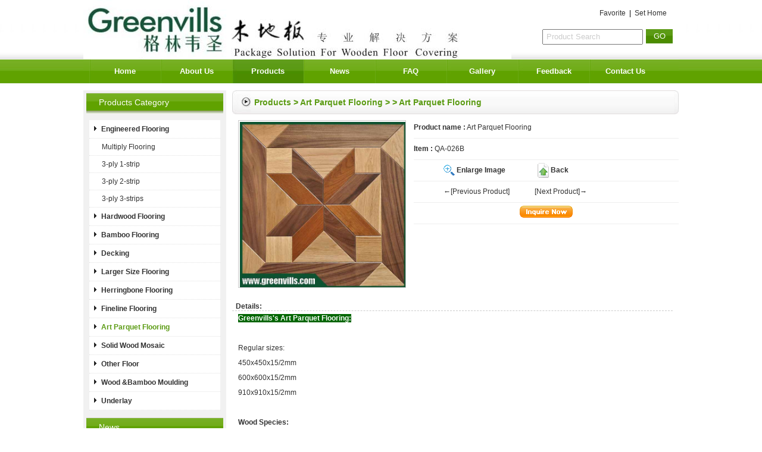

--- FILE ---
content_type: text/html
request_url: http://greenvills.com/e_productshow/?33-Art-Parquet-Flooring-33.html
body_size: 7188
content:

<!DOCTYPE html PUBLIC "-//W3C//DTD XHTML 1.0 Transitional//EN" "http://www.w3.org/TR/xhtml1/DTD/xhtml1-transitional.dtd">
<html xmlns="http://www.w3.org/1999/xhtml">
<head>
<meta http-equiv="Content-Type" content="text/html; charset=utf-8" />

<title>Art Parquet Flooring</title>
<meta name="keywords" content="Art Parquet Flooring" />
<meta name="description" content="Art Parquet Flooring" />
<meta name="author" content="Web Design:zwebs.cn" />

<link href="../css/v_public/greenstyle.css" rel="stylesheet" type="text/css" />
<link rel="stylesheet" href="../fangda/css/lightbox.css" type="text/css" media="screen" />
<script type="text/javascript" src="../fangda/js/prototype.js"></script>
<script type="text/javascript" src="../fangda/js/scriptaculous.js?load=effects,builder"></script>
<script type="text/javascript" src="../fangda/js/lightbox.js"></script>
<SCRIPT type=text/javascript src="../js/sy_tu.js"></SCRIPT>
</head>

<body>
<div id="main">
  
<style type="text/css">
<!--
body {font-family:Arial,Arial,sans-serif; font-size: 12px;}
a {font-family:Arial,Arial,sans-serif; font-size: 12px;}
.nav {line-height:40px; width:120px; font-weight:bold; font-family:Arial,Arial,sans-serif; } 
.nav a { display: block;line-height:40px; width:120px; text-align:center; font-size:13px; font-weight:bold; font-family:Arial,Arial,sans-serif;  }     
.nav1 {line-height:40px; width:120px;float:left;font-weight:bold; font-family:Arial,Arial,sans-serif; } 
.nav1 a { display: block; line-height:40px; width:120px; text-align:center; font-size:13px; font-weight:bold; font-family:Arial,Arial,sans-serif; } 
.nav_1{ float:left; position:relative;  overflow:hidden;z-index:100;}
.nav_1_hov{ float:left; position:relative;z-index:100;}
.erji{ POSITION:absolute;  top:40px; left:0; z-index:100; text-align:center;}
.erji_1 a{ display:block; background-color:#E5E5E5;line-height:30px; color:#000000;   padding:0 10px;}
.erji_1 a:hover{ background-color:#5A9602; color:#ffffff;}
-->
</style>
<script language="JavaScript" src="/js/mm_menu.js"></script>


<div class="top">
<DIV class="headsy">
	<DIV class="logo"><a href="http://www.greenvills.com"><img src="/pic/logo/logo.jpg" alt="Guangzhou Qichuan Wooden Products Co., Ltd" border="0" /></a></DIV>
	
	<DIV class="top_r">
		<DIV class="languages">
		
		<span><a href="javascript:window.external.AddFavorite('http://www.greenvills.com', 'Guangzhou Qichuan Wooden Products Co., Ltd')" ><span class="yuyan">Favorite</span></a>&nbsp;&nbsp;|&nbsp;&nbsp;<a onClick="this.style.behavior='url(#default#homepage)';this.setHomePage('http://www.greenvills.com');" href="#" ><span class="yuyan">Set Home</span></a></span>
		  
		</DIV>
	
		<DIV class="clear"></DIV>
		<DIV class="search">
		<form  action="/search_en.asp" method="post" name="search" id="search">
		 <INPUT onkeydown='this.style.color="#000"' id="key" class="sea_int" onfocus='this.value=""' 
		name="key" value="Product Search" onkeyup="this.value=this.value.replace(/'/g,'')">
		<input name="button1" type="submit" class="serach_submit" id="button1" value=" GO " />
		 </form>
		<DIV class="clear"></DIV>
		</DIV>
	</DIV>
</DIV>
<div class="menu">

<div class=dhleft><img src="/images/v_public/greenstyle/menu_left.jpg"/></div>

<DIV style="width:120px;"  class="nav_1" onMouseOver="this.className='nav_1_hov'" 
onmouseout="this.className='nav_1'">
<DIV class=nav><A title="Home" href="/index_en.html">Home</A></DIV>
<DIV class="erji">
</DIV>
</div>

<DIV style="width:120px;"  class="nav_1" onMouseOver="this.className='nav_1_hov'" 
onmouseout="this.className='nav_1'">
<DIV class=nav><A title="About Us" href="/e_aboutus/">About Us</A></DIV>
<DIV class="erji">
</DIV>
</div>

<DIV style="width:120px;"  class="nav_1" onMouseOver="this.className='nav_1_hov'" 
onmouseout="this.className='nav_1'">
<DIV class=nav1><A title="Products" href="/e_products/">Products</A></DIV>
<DIV class="erji">
</DIV>
</div>

<DIV style="width:120px;"  class="nav_1" onMouseOver="this.className='nav_1_hov'" 
onmouseout="this.className='nav_1'">
<DIV class=nav><A title="News" href="/e_news/">News</A></DIV>
<DIV class="erji">
</DIV>
</div>

<DIV style="width:120px;"  class="nav_1" onMouseOver="this.className='nav_1_hov'" 
onmouseout="this.className='nav_1'">
<DIV class=nav><A title="FAQ" href="/html_info/FAQ.html">FAQ</A></DIV>
<DIV class="erji">
</DIV>
</div>

<DIV style="width:120px;"  class="nav_1" onMouseOver="this.className='nav_1_hov'" 
onmouseout="this.className='nav_1'">
<DIV class=nav><A title="Gallery" href="/html_info/Service.html">Gallery</A></DIV>
<DIV class="erji">
</DIV>
</div>

<DIV style="width:120px;"  class="nav_1" onMouseOver="this.className='nav_1_hov'" 
onmouseout="this.className='nav_1'">
<DIV class=nav><A title="Feedback" href="/e_feedback/">Feedback</A></DIV>
<DIV class="erji">
</DIV>
</div>

<DIV style="width:120px;"  class="nav_1" onMouseOver="this.className='nav_1_hov'" 
onmouseout="this.className='nav_1'">
<DIV class=nav><A title="Contact Us" href="/e_contact/">Contact Us</A></DIV>
<DIV class="erji">
</DIV>
</div>

<div class=dhright><img src="/images/v_public/greenstyle/menu_right.jpg"/></div>

</div>
</div>

<DIV class="clear"></DIV>
<div id="top_flash">
<script src="../js/swfobject.js" type="text/javascript"></script>
<DIV id="swfContent"></DIV>
<SCRIPT type="text/javascript">
	var xmlData="<list><item><img>/pic/flash1/1.jpg</img><url>#</url></item><item><img>/pic/flash1/2.jpg</img><url>#</url></item><item><img>/pic/flash1/3.jpg</img><url>#</url></item><item><img>/pic/flash1/4.jpg</img><url></url></item><item><img>/pic/flash1/5.jpg</img><url></url></item></list>";
	var flashvars = {xmlData:xmlData};
	var params = {menu:false,wmode:"opaque"};
	var attributes = {};
	swfobject.embedSWF("../js/swfobject.swf", "swfContent", "1000", "180", "9","expressInstall.swf", flashvars, params, attributes);
</SCRIPT>
</div> 

<div class="zbmain">
<div class="zbleft">

<div class="left_class">
<DIV class="left_classdh">
<DIV class="left_classdh_l"></DIV>
<DIV class="left_classdh_txt">Products Category</DIV>
<DIV class="left_classdh_r"></DIV>
<DIV class="clear"></DIV>
</DIV>
<div id="left_classny">
			
<div id="cpdl">
<a href="/e_products/Engineered-Flooring--1.html" title="Engineered Flooring"><img src="/images/v_public/greenstyle/cpdl_tb1.gif"  alt="" border="0"  style=" margin-right:5px;"/>Engineered Flooring<br /></a>
</div>

<div id="cpxl">
<a href="/e_products/Multiply-Flooring-1-18.html" title="Multiply Flooring" ><img src="/images/v_public/greenstyle/cpxl_tb1.gif"  alt="" border="0" style=" margin-right:5px;"/>Multiply Flooring<br /></a>
</div>
			
<div id="cpxl">
<a href="/e_products/3-ply-1-strip-1-19.html" title="3-ply 1-strip" ><img src="/images/v_public/greenstyle/cpxl_tb1.gif"  alt="" border="0" style=" margin-right:5px;"/>3-ply 1-strip<br /></a>
</div>
			
<div id="cpxl">
<a href="/e_products/3-ply-2-strip-1-20.html" title="3-ply 2-strip" ><img src="/images/v_public/greenstyle/cpxl_tb1.gif"  alt="" border="0" style=" margin-right:5px;"/>3-ply 2-strip<br /></a>
</div>
			
<div id="cpxl">
<a href="/e_products/3-ply-3-strip--1-21.html" title="3-ply 3-strips" ><img src="/images/v_public/greenstyle/cpxl_tb1.gif"  alt="" border="0" style=" margin-right:5px;"/>3-ply 3-strips<br /></a>
</div>
			
<div id="cpdl">
<a href="/e_products/Hardwood-Flooring-4.html" title="Hardwood Flooring"><img src="/images/v_public/greenstyle/cpdl_tb1.gif"  alt="" border="0"  style=" margin-right:5px;"/>Hardwood Flooring<br /></a>
</div>

<div id="cpdl">
<a href="/e_products/Bamboo-Flooring-12.html" title="Bamboo Flooring"><img src="/images/v_public/greenstyle/cpdl_tb1.gif"  alt="" border="0"  style=" margin-right:5px;"/>Bamboo Flooring<br /></a>
</div>

<div id="cpdl">
<a href="/e_products/Decking-13.html" title="Decking"><img src="/images/v_public/greenstyle/cpdl_tb1.gif"  alt="" border="0"  style=" margin-right:5px;"/>Decking<br /></a>
</div>

<div id="cpdl">
<a href="/e_products/Larger-Size-Flooring-6.html" title="Larger Size Flooring"><img src="/images/v_public/greenstyle/cpdl_tb1.gif"  alt="" border="0"  style=" margin-right:5px;"/>Larger Size Flooring<br /></a>
</div>

<div id="cpdl">
<a href="/e_products/Herringbone-Flooring-7.html" title="Herringbone Flooring"><img src="/images/v_public/greenstyle/cpdl_tb1.gif"  alt="" border="0"  style=" margin-right:5px;"/>Herringbone Flooring<br /></a>
</div>

<div id="cpdl">
<a href="/e_products/Fineline-Flooring-15.html" title="Fineline Flooring"><img src="/images/v_public/greenstyle/cpdl_tb1.gif"  alt="" border="0"  style=" margin-right:5px;"/>Fineline Flooring<br /></a>
</div>

<div id="cpdl">
<a href="/e_products/Art-Parquet-Flooring-8.html" title="Art Parquet Flooring"><img src="/images/v_public/greenstyle/cpdl_tb2.gif"  alt="" border="0"  style=" margin-right:5px;"/><span class="cpfldlcolor">Art Parquet Flooring</span><br /></a>
</div>

<div id="cpdl">
<a href="/e_products/Solid-Wood-Mosaic-9.html" title="Solid Wood Mosaic"><img src="/images/v_public/greenstyle/cpdl_tb1.gif"  alt="" border="0"  style=" margin-right:5px;"/>Solid Wood Mosaic<br /></a>
</div>

<div id="cpdl">
<a href="/e_products/Other-Floor-14.html" title="Other Floor"><img src="/images/v_public/greenstyle/cpdl_tb1.gif"  alt="" border="0"  style=" margin-right:5px;"/>Other Floor<br /></a>
</div>

<div id="cpdl">
<a href="/e_products/Wood-Bamboo-Moulding-10.html" title="Wood &Bamboo Moulding"><img src="/images/v_public/greenstyle/cpdl_tb1.gif"  alt="" border="0"  style=" margin-right:5px;"/>Wood &Bamboo Moulding<br /></a>
</div>

<div id="cpdl">
<a href="/e_products/Underlay-11.html" title="Underlay"><img src="/images/v_public/greenstyle/cpdl_tb1.gif"  alt="" border="0"  style=" margin-right:5px;"/>Underlay<br /></a>
</div>

</div>
</div>

<!--news start-->

<span>
<div class="left_news">
<DIV class="left_newsdh">
<DIV class="left_newsdh_l"></DIV>
<DIV class="left_newsdh_txt">News</DIV>
<DIV class="left_newsdh_r"></DIV>
<DIV class="clear"></DIV>
</DIV>
<div id="left_newsny">

<div id="left_newsny1">&nbsp;
						<img src="/images/v_public/greenstyle/news.gif" alt="" /> 
<a href="/html_news/Congratulations-for-Greenvillss-New-Showroom-2.html"> &nbsp;Congratulations for Greenvills</a> 
</div>

<div id="left_newsny1">&nbsp;
						<img src="/images/v_public/greenstyle/news.gif" alt="" /> 
<a href="/html_news/Christmas-Discount-for-wood-flooring-2015---Greenvills-1.html"> &nbsp;Christmas Discount for wood fl</a> 
</div>

</div>
</div>
	  </span>
	  
<!--news end-->

<div class="left_contact">
<DIV class="left_contactdh">
<DIV class="left_contactdh_l"></DIV>
<DIV class="left_contactdh_txt">Contact Us</DIV>
<DIV class="left_contactdh_r"></DIV>
<DIV class="clear"></DIV>
</DIV>
<div id="left_contactny">
<div id="left_contactny_tu">

</div>
<p>

<strong>Name:</strong> Hill Zhu<br />
<strong>Tel:</strong> +86-020-39290373<br />
<strong>Fax:</strong> +86-020-34636552<br />
<strong>Mobile:</strong> +86-13710942050<br />
<strong>E-mail:</strong> <a href="mailto:info@greenvills.com" target="_blank">info@greenvills.com</a><br />

<strong>E-mail:</strong> <a href="mailto:sales@qcfloor.com" target="_blank">sales@qcfloor.com</a><br />

<strong>Add:</strong> 2fl.of B2 building,Decoration Materials Market, Zhongcun,Panyu, Guangzhou ,511495 China<br />
<strong>Skype:</strong> <a href="skype:hillzhu?call" onclick="return skypeCheck();">hillzhu</a><br />

<strong>QQ:</strong> <a target="_blank" href="tencent://message/?uin=2420391478&Site=Guangzhou Qichuan Wooden Products Co., Ltd&Menu=yes">
2420391478
</a><br />

<a href="skype:hillzhu?call" >
<img src="/images/skype.gif" alt="Skype: hillzhu" border="0" style="margin-left:3px;"/></a>

<a target="_blank" href="tencent://message/?uin=2420391478&Site=Guangzhou Qichuan Wooden Products Co., Ltd&Menu=yes"><img border="0" src="/images/qq.gif" alt="QQ: 2420391478" title="Call us"  style="margin-left:3px;"></a>

 <a href="mailto:info@greenvills.com" target="_blank"><img border="0" src="/images/email.gif" alt="info@greenvills.com" title="E-mail:info@greenvills.com"  style="margin-left:3px;"></a>

 <a href="mailto:sales@qcfloor.com" target="_blank"><img border="0" src="/images/email.gif" alt="sales@qcfloor.com" title="E-mail:sales@qcfloor.com"  style="margin-left:3px;"></a>


</p>
</div>
</div>

<div class="left_zhengshu">
<DIV class="left_zhengshudh">
<DIV class="left_zhengshudh_l"></DIV>
<DIV class="left_zhengshudh_txt">Link</DIV>
<DIV class="left_zhengshudh_r"></DIV>
<DIV class="clear"></DIV>
</DIV>
<div id="left_zhengshuny">
<div class="link_tu">

<a href="http://www.iso.org/iso/home.html"  target="_blank" ><img src="/pic/link/2015-1-15-19-4-33.jpg"  alt="ISO9001:2000 ----- Quality Control System" border="0" /></a>

<a href="https://ic.fsc.org/"  target="_blank" ><img src="/pic/link/2015-1-15-19-6-5.jpg"  alt="FSC -----Forest Stewardship Council" border="0" /></a>

<a href="http://ce-certificate.org/"  target="_blank" ><img src="/pic/link/2015-1-15-19-7-38.jpg"  alt="CE" border="0" /></a>

<a href="http://www.sgs.com/"  target="_blank" ><img src="/pic/link/2015-1-15-19-8-41.jpg"  alt="SGS" border="0" /></a>

<a href="http://www.treffert.com/index.php"  target="_blank" ><img src="/pic/link/2015-1-15-19-10-37.jpg"  alt="Treffert" border="0" /></a>

<a href="http://www.dynea.no/"  target="_blank" ><img src="/pic/link/2015-1-15-19-11-7.jpg"  alt="Dynea" border="0" /></a>

<a href="http://www.nwfa.org/"  target="_blank" ><img src="/pic/link/2015-1-15-19-24-41.jpg"  alt="nwfa" border="0" /></a>

</div>
</div>
</div>

</div>
<div class="nyjj"></div>
<div class="zbright">
<div id="right_main">

<DIV class="right_dh">
<DIV class="right_dh_l"></DIV>
<DIV class="right_dh_txt"><a href="/e_products/">Products</a> > <a href="/e_products/Art-Parquet-Flooring-8.html">Art Parquet Flooring</a> > <a href="/e_products/-8-.html"></a> > Art Parquet Flooring</DIV>
<DIV class="right_dh_r"></DIV>
<DIV class="clear"></DIV>
</DIV>
<div class="right_ny">
<table width="100%" border="0" cellspacing="0" cellpadding="0">
  <tr>
  
    <td width="40%" valign="top" style="padding:10px;">
	<span>
<LINK rel=stylesheet type=text/css href="../js/pro.css">
<DIV id=featuredmain>
<DIV id=featured>
<table id=image_1 class=image>
<tr>
<td><div align="center">
<A href="../pic/big/33_0.jpg"  id=foclnk  rel="lightbox[roadtrip]" target="_blank">
<img src="../pic/big/33_0.jpg" alt="Art Parquet Flooring" onload="javascript:ResizePic_nycp(this)"  id="focpic" class="IMG1" />
</A> 
</div></td></tr>
</table>
<table id=image_2 class=image>
<tr>
<td><div align="center">
<A href=""  id=foclnk  rel="lightbox[roadtrip]" target="_blank">
<img src=""  alt="Art Parquet Flooring" onload="javascript:ResizePic_nycp(this)"  id="focpic"  class="IMG1" />
</A> 
</div></td></tr>
</table>
<table id=image_3 class=image>
<tr>
<td><div align="center">
<A href=""  id=foclnk  rel="lightbox[roadtrip]" target="_blank"><img src=""  alt="Art Parquet Flooring" onload="javascript:ResizePic_nycp(this)"  id="focpic" class="IMG1" /></A> 
</div></td></tr>
</table>
<table id=image_4 class=image>
<tr>
<td><div align="center">
<A href=""  id=foclnk  rel="lightbox[roadtrip]" target="_blank"><img src=""  alt="Art Parquet Flooring" onload="javascript:ResizePic_nycp(this)" id="focpic"  class="IMG1" /></A> 
</div></td></tr>
</table>
</DIV>

</DIV>
</span>
	</td>

	<td width="60%" valign="top" >
	
	<div style="padding-top:5px; padding-left:5px; line-height:25px;">
	<div class="hrstyle"><b>Product name&nbsp;:</b>&nbsp;Art Parquet Flooring</div>
	 
	<div class="hrstyle"><b>Item&nbsp;:</b>&nbsp;QA-026B</div>
	 
<div class="hrstyle"><div style=" padding-left:50px;"> <img src="../images/fangda.gif"  style="vertical-align:middle"/>&nbsp;<a href="../pic/big/33_0.jpg"  target="_blank" rel="lightbox[roadtrip]"><b>Enlarge Image</b></a>&nbsp;&nbsp;&nbsp;&nbsp;&nbsp;&nbsp;&nbsp;&nbsp;&nbsp;&nbsp;&nbsp;&nbsp;&nbsp;&nbsp;&nbsp;&nbsp;&nbsp;&nbsp;<img src="../images/back.gif"  style="vertical-align:middle"/>&nbsp;<a href="javascript:history.go(-1);"><B>Back</B></a>
	</div>
	</div>


<div class="hrstyle"><div style=" padding-left:50px;">

      <a href="/e_productshow/?202-Art-Parquet-Flooring-202.html" title="Art Parquet Flooring">←[Previous Product]</a>
      &nbsp;&nbsp;&nbsp;&nbsp;&nbsp;&nbsp;&nbsp;&nbsp;&nbsp;&nbsp;&nbsp;&nbsp;
      
      <a href="/e_productshow/?24-Art-Parquet-Flooring-24.html">[Next Product]→</a>
      
					

	  </div>
</div>

<div class="hrstyle"><div style="text-align:center; padding-top:5px; padding-bottom:5px;"><img src="../images/inquire_now_en.gif"  onclick="javascript:document.location.href='../e_order/?name=QA-026B'" style="cursor:pointer;"/><br />
	</div>
</div>

	 <!-- AddThis Button BEGIN -->
	 <div  style="padding-top:10px; ">
<div class="addthis_toolbox addthis_default_style ">
<a class="addthis_button_preferred_1"></a>
<a class="addthis_button_preferred_2"></a>
<a class="addthis_button_preferred_3"></a>
<a class="addthis_button_preferred_4"></a>
<a class="addthis_button_preferred_5"></a>
<a class="addthis_button_preferred_6"></a>
<a class="addthis_button_preferred_7"></a>
<a class="addthis_button_preferred_8"></a>
<a class="addthis_button_preferred_9"></a>
<a class="addthis_button_preferred_10"></a>
<a class="addthis_button_preferred_11"></a>
<a class="addthis_button_preferred_12"></a>
<a class="addthis_button_compact"></a>
<a class="addthis_counter addthis_bubble_style"></a>
</div>
</div>
<script type="text/javascript" src="http://s7.addthis.com/js/250/addthis_widget.js#pubid=xa-4ec530ab20abc3ea"></script>
<!-- AddThis Button END -->

</div>
	</td>
	</tr>
</table>
  <br />
 <table width="98%" border="0" align="center" cellpadding="0" cellspacing="0">
   
  <tr>
    <td  class="line_buttom_hui_xuxian">&nbsp;&nbsp;<strong>Details:</strong></td>
    </tr>
  <tr>
    <td ><div class="hangju"><span style="font-size: 9pt; color: rgb(255, 255, 255); letter-spacing: 0pt; font-weight: bold; font-family: Arial; background-color: rgb(0, 102, 0);">Greenvills's Art Parquet Flooring</span><span style="font-size: 9pt; color: rgb(255, 255, 255); letter-spacing: 0pt; font-weight: bold; font-family: Arial; background-color: rgb(0, 102, 0);">:<br />
</span>
<p class="p0" style="margin-top: 0pt; margin-bottom: 0pt;"><br />
Regular sizes:<br />
450x450x15/2mm<br />
600x600x15/2mm<br />
910x910x15/2mm<br />
<br />
<b>Wood Species:</b><br />
White oak,maple,walnut,sapele,white ash,scholartree etc.<br />
<br />
Regardless of where you are and what house you have,an art parquet will definitely&nbsp;<br />
contribute to the decoration of your house and make it more expressive and completely unique.<br />
<br />
We are ready to offer you the widest choice from the simplest to the highly complicated&nbsp;decorative parquets.<br />
<br />
<span style="color: rgb(51, 51, 51); font-family: Arial, Arial, sans-serif; font-size: 12px; line-height: 25px;">For more</span><a href="http://greenvills.com/e_products/Art-Parquet-Flooring-8.html" target="_blank" style="margin: 0px; padding: 0px; color: rgb(51, 51, 51); font-family: Arial, Arial, sans-serif; font-size: 12px; text-decoration: none; line-height: 25px;">&nbsp;</a><span style="margin: 0px; padding: 0px; font-size: 12px;"><a href="http://greenvills.com/e_products/Art-Parquet-Flooring-8.html" target="_blank" style="margin: 0px; padding: 0px; color: rgb(51, 51, 51); font-family: Arial, Arial, sans-serif; font-size: 12px; text-decoration: none;">Artistic parquet flooring</a>,please&nbsp;<a href="http://greenvills.com/e_productshow/?33-Art-Parquet-Flooring-33.html" target="_blank" style="margin: 0px; padding: 0px; color: rgb(51, 51, 51); font-family: Arial, Arial, sans-serif; font-size: 12px; text-decoration: none;">CLICK<br />
</a></span><br />
<b>Below is the model we have:</b><br />
<img src="/pic/other/2014-12-25-13-40-271.jpg" width="720" height="965" vspace="5" hspace="5" border="0" alt="" /><br />
<img src="/pic/other/2014-12-25-13-41-210.jpg" width="720" height="950" vspace="5" hspace="5" border="0" alt="" /><br />
<img src="/pic/other/2014-12-25-13-43-087.jpg" width="720" height="971" vspace="5" hspace="5" border="0" alt="" /><br />
<img src="/pic/other/2014-12-25-13-44-478.jpg" width="720" height="1631" vspace="5" hspace="5" border="0" alt="" /><br />
<br />
<br />
<img src="/pic/other/2014-12-25-13-43-510.jpg" width="0" height="0" vspace="5" hspace="5" border="0" alt="" /></p>
<p class="p0" style="margin-top: 0pt; margin-bottom: 0pt;"><span style="color: rgb(255, 255, 255); letter-spacing: 0pt; font-weight: bold; font-size: 9pt; font-family: Arial; background-color: rgb(0, 102, 0); background-position: initial initial; background-repeat: initial initial;"><o:p></o:p></span></p> </div>
	
	</td>
  </tr>
  
 </table>

 <br />
<table width="98%" border="0" align="center" cellpadding="0" cellspacing="0">
    <tr>
      <td class="line_buttom_hui_xuxian">&nbsp;&nbsp;<strong>Related Products :</strong></td>
    </tr>
  </table>
  <table width="98%" border="0" align="center" cellpadding="0" cellspacing="0">
      <tr>
        <tr>
        <td valign="top"><br /><table width="150"  border="0" cellpadding="0" cellspacing="0" style="margin:0 auto 10px auto;">
            <tr>
              <td height="150" align="center"  class="border_hui"> <a href="/e_productshow/?24-Art-Parquet-Flooring-24.html"> <img src="../pic/small/24_0.jpg"  alt="Art Parquet Flooring" border="0" /></a></td>
            </tr>
            <tr>
              <td align="center" > <a href="/e_productshow/?24-Art-Parquet-Flooring-24.html">Oak 527<br />Art Parquet Flooring</a></td>
            </tr>
          </table>
              </td>
              
        <td valign="top"><br /><table width="150"  border="0" cellpadding="0" cellspacing="0" style="margin:0 auto 10px auto;">
            <tr>
              <td height="150" align="center"  class="border_hui"> <a href="/e_productshow/?297-Art-Parquet-Flooring-297.html"> <img src="../pic/small/297_0.jpg"  alt="Art Parquet Flooring" border="0" /></a></td>
            </tr>
            <tr>
              <td align="center" > <a href="/e_productshow/?297-Art-Parquet-Flooring-297.html">201511913347<br />Art Parquet Flooring</a></td>
            </tr>
          </table>
              </td>
              
        <td valign="top"><br /><table width="150"  border="0" cellpadding="0" cellspacing="0" style="margin:0 auto 10px auto;">
            <tr>
              <td height="150" align="center"  class="border_hui"> <a href="/e_productshow/?295-Greenvillss-Art-Parquet-Flooring-295.html"> <img src="../pic/small/295_0.jpg"  alt="Greenvills's Art Parquet Flooring" border="0" /></a></td>
            </tr>
            <tr>
              <td align="center" > <a href="/e_productshow/?295-Greenvillss-Art-Parquet-Flooring-295.html">2015119133214<br />Greenvills's Art Parquet Flooring</a></td>
            </tr>
          </table>
              </td>
              
        <td valign="top"><br /><table width="150"  border="0" cellpadding="0" cellspacing="0" style="margin:0 auto 10px auto;">
            <tr>
              <td height="150" align="center"  class="border_hui"> <a href="/e_productshow/?293-Art-Parquet-Flooring-293.html"> <img src="../pic/small/293_0.jpg"  alt="Art Parquet Flooring" border="0" /></a></td>
            </tr>
            <tr>
              <td align="center" > <a href="/e_productshow/?293-Art-Parquet-Flooring-293.html">2015119132850<br />Art Parquet Flooring</a></td>
            </tr>
          </table>
              </td>
              <tr>
        <td valign="top"><br /><table width="150"  border="0" cellpadding="0" cellspacing="0" style="margin:0 auto 10px auto;">
            <tr>
              <td height="150" align="center"  class="border_hui"> <a href="/e_productshow/?291-Art-Parquet-Flooring-291.html"> <img src="../pic/small/291_0.jpg"  alt="Art Parquet Flooring" border="0" /></a></td>
            </tr>
            <tr>
              <td align="center" > <a href="/e_productshow/?291-Art-Parquet-Flooring-291.html">White Oak 042<br />Art Parquet Flooring</a></td>
            </tr>
          </table>
              </td>
              
        <td valign="top"><br /><table width="150"  border="0" cellpadding="0" cellspacing="0" style="margin:0 auto 10px auto;">
            <tr>
              <td height="150" align="center"  class="border_hui"> <a href="/e_productshow/?289-Art-Parquet-Flooring-289.html"> <img src="../pic/small/289_0.jpg"  alt="Art Parquet Flooring" border="0" /></a></td>
            </tr>
            <tr>
              <td align="center" > <a href="/e_productshow/?289-Art-Parquet-Flooring-289.html">White Oak 039<br />Art Parquet Flooring</a></td>
            </tr>
          </table>
              </td>
              
        <td valign="top"><br /><table width="150"  border="0" cellpadding="0" cellspacing="0" style="margin:0 auto 10px auto;">
            <tr>
              <td height="150" align="center"  class="border_hui"> <a href="/e_productshow/?287-Art-Parquet-Flooring-287.html"> <img src="../pic/small/287_0.jpg"  alt="Art Parquet Flooring" border="0" /></a></td>
            </tr>
            <tr>
              <td align="center" > <a href="/e_productshow/?287-Art-Parquet-Flooring-287.html">White Oak 037<br />Art Parquet Flooring</a></td>
            </tr>
          </table>
              </td>
              
        <td valign="top"><br /><table width="150"  border="0" cellpadding="0" cellspacing="0" style="margin:0 auto 10px auto;">
            <tr>
              <td height="150" align="center"  class="border_hui"> <a href="/e_productshow/?285-Art-Parquet-Flooring-285.html"> <img src="../pic/small/285_0.jpg"  alt="Art Parquet Flooring" border="0" /></a></td>
            </tr>
            <tr>
              <td align="center" > <a href="/e_productshow/?285-Art-Parquet-Flooring-285.html">Walnut 045<br />Art Parquet Flooring</a></td>
            </tr>
          </table>
              </td>
              
        </tr>
      </table>

	  </div>
       </div>
</div>
</div>
</div>
  
</div>
<DIV class="clear"></DIV>
  

<div id="footall">
<div id="foot">

<div id="fanyi">
	<SCRIPT language=javascript src="/js/lang.js"></SCRIPT>
		<a href='javascript:translator("en|zh-CN")'><img height=14 src="/images/ico_china.jpg" width=20 align=absMiddle border=0 /> Chinese</a>
		<a href='javascript:translator("en|de")'><img height=14 src="/images/ico_deutsch1.gif" width=20 align=absMiddle border=0 /> Deutsch</a>
		<a href='javascript:translator("en|es")'><img height=14 src="/images/ico_espanol.gif" width=20 align=absMiddle border=0 /> Espanol</a>
		<a href='javascript:translator("en|fr")'><img height=14 src="/images/ico_francies.gif" width=20 align=absMiddle border=0 /> Francais</a>
		<a href='javascript:translator("en|it")'><img height=14 src="/images/ico_italino.gif" width=20 align=absMiddle border=0 /> Italiano</a>
		<a href='javascript:translator("en|pt")'><img height=14 src="/images/ico_portgues.gif" width=20 align=absMiddle border=0 /> Portugues</a>
		<a href='javascript:translator("en|ja")'><img height=14 src="/images/ico_japan.jpg" width=20 align=absMiddle border=0 /> Japanese</a>
		<a href='javascript:translator("en|ko")'><img height=14 src="/images/ico_korea.jpg" width=20 align=absMiddle border=0 /> Korean</a>
		<a href='javascript:translator("en|ar")'><img height=14 src="/images/ico_arabia.jpg" width=20 align=absMiddle border=0 /> Arabic</a>
		<a href='javascript:translator("en|ru")'><img height=14 src="/images/ico_russia.jpg" width=20 align=absMiddle border=0 /> Russian</a>
</div>

<a href="/index_en.html" title="Home">Home</a> | 

<a href="/e_aboutus/" title="About Us">About Us</a> | 

<a href="/e_products/" title="Products">Products</a> | 

<a href="/e_news/" title="News">News</a> | 

<a href="/html_info/FAQ.html" title="FAQ">FAQ</a> | 

<a href="/html_info/Service.html" title="Gallery">Gallery</a> | 

<a href="/e_feedback/" title="Feedback">Feedback</a> | 

<a href="/e_contact/" title="Contact Us">Contact Us</a> | 

<a href="/e_sitemap/">SiteMap</a>&nbsp;<a href="/sitemap.xml" target="_blank"><img height=14 src="/images/map.gif"  alt="sitemap" border=0 /></a><br />
<span align="center">Copyright © <a href="">Guangzhou Qichuan Wooden Products Co., Ltd </a>  All Rights Reserved</span><div class="link_zi">

</div>
</div>
</div>

</body>
</html>


--- FILE ---
content_type: text/css
request_url: http://greenvills.com/css/v_public/greenstyle.css
body_size: 5903
content:
@charset "utf-8";
/*网页整体*/
*{margin:0;padding:0;}
img{border:0;}
body {color: #333333;  background:url(../../images/v_public/greenstyle/bg.jpg) repeat-x; background-color:#ffffff;}
/*默认链接*/
a {color: #333333;}
a:link {text-decoration: none;}
a:visited {text-decoration: none;}
a:hover {text-decoration: none;color: #5B9B13;}
a:active {text-decoration: none;}
input{height:16px;vertical-align:middle;}
.input_submit{height:20px; border:1; width:60px;cursor:pointer;}
.clear {clear: both;}
.hangju{line-height:25px; padding:0 10px 10px 10px;}

/*首页网页主体*/
#mainsy{width:1000px;margin:0px auto; padding:0 0 0 0px ;} 
/*首页中部*/
.zbmainsy{width:1000px;margin:0px auto;overflow:hidden; background-color:#FFFFFF;} 
.zbleftsy{WIDTH:240px;float:left; margin-top:6px;padding-left:0px; background-color:#F1F1F1}
.zbleftsy_r{WIDTH:240px;float:right; margin-top:6px;padding-left:0px; background-color:#F1F1F1}  
.zbleftsy_4{WIDTH:220px;float:left; margin-top:6px;padding-left:0px; background-color:#F1F1F1} 
.zbleftsy_5{WIDTH:240px;float:left; margin-top:6px;padding-left:0px; background-color:#F1F1F1} 
.zbleftsy_7{WIDTH:220px;float:left; margin-top:6px;padding-left:0px; background-color:#F1F1F1} 
.zbrightsy_1{WIDTH:750px; float:right;margin-top:6px; padding-right:0px;} 
.zbrightsy_1_r{WIDTH:750px; float:left;margin-top:6px; padding-right:0px;} 
.zbrightsy_2{WIDTH:1000px;float:left; margin-top:6px;padding-right:0px;} 
.zbrightsy_4{WIDTH:560px;float:left; margin-top:6px;padding-right:0px;} 
.zbrightsy_5{WIDTH:500px;float:left; margin-top:6px;padding-right:0px;} 
.zbrightsy_7{WIDTH:530px;float:left; margin-top:6px;padding-right:0px;} 
.zbyousy_4{WIDTH:200px;float:left; margin-top:6px;padding-right:0px; background-color:#FFFFFF;}
.zbyousy_5{WIDTH:240px;float:left; margin-top:6px;padding-right:0px; background-color:#FFFFFF;}
.zbyousy_7{WIDTH:230px;float:left; margin-top:6px;padding-right:0px; background-color:#FFFFFF;}
.syjj{width:10px;float:left;}
.syjj_r{width:10px;float:right;} 
/*内页网页主体*/
#main{width:1000px;margin:0px auto; padding:0 0 0 0px; } 
/*内页中部*/
.zbmain{WIDTH:1000px;margin-top:0px; overflow:hidden; background-color:#FFFFFF;} 
.zbleft{WIDTH:240px;float:left;margin-top:6px; padding-left:0px;background-color:#F1F1F1} 
.zbright{WIDTH:750px; float:right;margin-top:6px; padding-right:0px;} 
.nyjj{width:10px;float:left;}

/*网页底部*/
#foot{width:1000px;padding:10px 0 10px 0px ;border-top:#DDDDDD 0px solid;background: #5A9602; color:#ffffff;margin-top:8px;  line-height:25px; text-align:center;margin:0px auto; } 
#foot a{color: #ffffff;}
#footall{width:100%;background: #5A9602;}
#fanyi a{}
#fanyi a:hover {}

/*首页中部*/
.index_content {MARGIN: 0px auto 0px; WIDTH: 1000px; HEIGHT: 175px; margin-bottom:15px; }
.index_con1 {PADDING-BOTTOM: 15px; width:324px;  BACKGROUND: url('../../images/v_public/greenstyle/news_img.jpg') top; FLOAT: left; HEIGHT: 150px; PADDING-TOP: 10px;margin: 5px 0px 5px 0px;border:1px solid #DDDDDD;}
.index_con2 {margin: 0px 10px 0px 10px;}
.con1_title {LINE-HEIGHT: 30px; HEIGHT: 30px; FONT-SIZE: 18px;}
.con1_title A{LINE-HEIGHT: 30px; HEIGHT: 30px; FONT-SIZE: 18px;}
.con1_title A:hover{LINE-HEIGHT: 30px; HEIGHT: 30px; FONT-SIZE: 18px;}
.con1_con {MARGIN-TOP: 6px; HEIGHT: 100px}
.con1_img {FLOAT: left;}
.middle-out{display: table-cell;vertical-align:middle;border:1px solid #DDDDDD;text-align:center;}
.middle-in{position:static;*position:absolute;top:50%;}
.con1_text {LINE-HEIGHT: 20px; WIDTH: 60%; FLOAT: right; }
.con1_more {LINE-HEIGHT: 20px; HEIGHT: 20px;}
.con1_more A {FONT-FAMILY: Arial; FLOAT: right; COLOR: #5B9B13; FONT-SIZE: 14px; FONT-WEIGHT: 500;}
.con1_more A:hover {COLOR: #5B9B13;}
.index_content_jj{width:10px;float:left;}

/*首页头部*/
.top{}
.headsy{height:100px;background:url(../../images/v_public/greenstyle/top.jpg) repeat-x; background-position:right; color:#000000;margin:0px 0;overflow:hidden;}
.logo {height: 100px;line-height: 100px; margin-left:0px;float: left;}
.company_name{height: 100px; line-height: 100px; font-size:30px; color:#60A200; font-weight:bold;float: left;}
.top_r {height: 100px; float: right;}
.languages { text-align:right;float: right;width: 160px; padding-top: 15px; padding-bottom:10px;padding-right:20px;}
.lan1{float:left;}
.lan2{float:right;}
.yuyan{ color:#333333;}
.search {float: right;padding-top: 10px; padding-right:10px;}
.sea_int {width: 160px; height: 22px; color:#CCCCCC; line-height: 22px; padding-left: 5px; float: left;}
.serach_submit{background: url(../../images/v_public/greenstyle/button_bg.jpg) repeat-x;  border: 0px solid #CCCCCC; width: 45px; height: 24px; color:#ffffff; line-height: 24px; margin-left: 5px; float: left;cursor:pointer;  font-family:Verdana, Arial, Helvetica, sans-serif;}


/*导航栏*/
.dhleft{float:left} 
.dhright{float:right}   
.menu { width:100%;BACKGROUND-IMAGE: url(../../images/v_public/greenstyle/menu_bg2.jpg);float:left; margin-bottom:6px;}
.nav {BACKGROUND-IMAGE: url(../../images/v_public/greenstyle/menu_bg.jpg); text-align:center;float:left;}
.nav1 {BACKGROUND-IMAGE: url(../../images/v_public/greenstyle/menu_bg.jpg); text-align:center;float:left;}
 
.nav a:link { BACKGROUND-IMAGE: url(../../images/v_public/greenstyle/menu_bg.jpg);color:#ffffff; text-decoration:none;margin:0;}
.nav a:visited {BACKGROUND-IMAGE: url(../../images/v_public/greenstyle/menu_bg.jpg);color:#ffffff;text-decoration:none;margin:0;} 
.nav a:hover {BACKGROUND-IMAGE: url(../../images/v_public/greenstyle/menu_bg1.jpg);color:#ffffff;text-decoration:none;margin:0;} 

.nav1 a:link {BACKGROUND-IMAGE: url(../../images/v_public/greenstyle/menu_bg1.jpg);color:#ffffff; text-decoration:none;margin:0;}
.nav1 a:visited {BACKGROUND-IMAGE: url(../../images/v_public/greenstyle/menu_bg1.jpg);color:#ffffff;text-decoration:none;margin:0;} 
.nav1 a:hover {BACKGROUND-IMAGE: url(../../images/v_public/greenstyle/menu_bg1.jpg);color:#ffffff;text-decoration:none;margin:0;}  
.menuzi{}

/*FLASH*/
#top_flash{margin-bottom:0px;}
#top_flash1{margin-bottom:6px;}

/*左边分类*/
.left_class{ margin-bottom:8px; padding-left:5px; padding-right:5px;}
.left_classdh {background: url(../../images/v_public/greenstyle/title_cpfl.jpg);  color:#ffffff; font-weight:bolder; height:40px;line-height:40px;font-size:12px;margin:0px;}
.left_classdh_l {background: url(../../images/v_public/greenstyle/title_cpfl_l.jpg); width:15px; height: 40px; float: left;}
.left_classdh_txt {float: left; padding-left:6px; font-size:14px; font-weight:normal;}
.left_classdh_r {background: url(../../images/v_public/greenstyle/title_cpfl_r.jpg) right;width:8px; height: 40px; float: right;}
#left_classny{ background-color:#F1F1F1;border-left:#E4E4E4 0px solid;  border-right:#E4E4E4 0px solid; border-bottom:#E4E4E4 0px solid;  margin: 10px 5px 0px 5px; }
#cpdl {list-style-type:none;background-color:#ffffff;}
#cpdl a{BORDER-BOTTOM: #E2E2E2 1px dotted;color:#333333;background-color:#ffffff;padding:8px 0 8px 5px; margin:0 0px 0 0px;  display:block; font-weight:bold}
#cpdl a:hover{ BORDER-BOTTOM: #E2E2E2 1px dotted;color:#5B9B13;background-color:#F9F9F9; font-weight:bold}
#cpxl a{BORDER-BOTTOM: #E2E2E2 1px dotted; color:#333333;background-color:#ffffff;   padding:7px 0 7px 13px; margin:0 0px 0 0px;  display:block;}
#cpxl a:hover{BORDER-BOTTOM: #E2E2E2 1px dotted; color:#5B9B13;background-color:#F9F9F9;}
.cpfldlcolor{ COLOR: #5B9B13; font-weight:bold}
.cpflxlcolor{ COLOR: #5B9B13;font-weight:bold}

/*左边联系方式*/
.left_contact{ margin-bottom:8px; padding-left:5px; padding-right:5px;}
.left_contactdh {background: url(../../images/v_public/greenstyle/title_contact.jpg);  color:#ffffff; font-weight:bolder; height:40px;line-height:40px;font-size:12px;margin:0px; }
.left_contactdh_l {background: url(../../images/v_public/greenstyle/title_contact_l.jpg); width: 15px; height: 40px; float: left;}
.left_contactdh_txt {float: left; padding-left:6px; font-size:14px; font-weight:normal;}
.left_contactdh_r {background: url(../../images/v_public/greenstyle/title_contact_r.jpg) right; width: 8px; height: 40px; float: right;}
#left_contactny{border-left:#E4E4E4 0px solid;  border-right:#E4E4E4 0px solid; border-bottom:#E4E4E4 0px solid; padding-bottom:20px;}
#left_contactny p{margin:0 10px 5px 10px; line-height:25px;}
#left_contactny_tu{ text-align:center;}
#left_contactny_tu img{ text-align:center; margin-top:6px;}

/*左边新闻列表*/
.left_news{ margin-bottom:8px; padding-left:5px; padding-right:5px;}
.left_newsdh {background: url(../../images/v_public/greenstyle/title_news.jpg);  color:#ffffff; font-weight:bolder; height:40px;line-height:40px;font-size:12px;margin:0px;}
.left_newsdh_l {background: url(../../images/v_public/greenstyle/title_news_l.jpg); width: 15px; height: 40px; float: left;}
.left_newsdh_txt {float: left;padding-left:6px; font-size:14px; font-weight:normal;}
.left_newsdh_r {background: url(../../images/v_public/greenstyle/title_news_r.jpg) right; width: 8px; height: 40px; float: right;}
#left_newsny{ background-color:#FFFFFF; margin: 10px 5px 0px 5px;border-left:#E4E4E4 0px solid;  border-right:#E4E4E4 0px solid; border-bottom:#E4E4E4 0px solid}
#left_newsny1{BORDER-BOTTOM: #E2E2E2 1px dotted; padding:8px 0 8px 2px; margin:0 2px 0 2px;  display:block;}

/*左边证书*/
.left_zhengshu{margin-bottom:8px; padding-left:5px; padding-right:5px;}
.left_zhengshudh {background: url(../../images/v_public/greenstyle/title_ty.jpg);  color:#ffffff; font-weight:bolder; height:40px;line-height:40px;font-size:12px;margin:0px;}
.left_zhengshudh_l {background: url(../../images/v_public/greenstyle/title_ty_l.jpg); width: 15px; height: 40px; float: left;}
.left_zhengshudh_txt {float: left;padding-left:6px; font-size:14px; font-weight:normal;}
.left_zhengshudh_r {background: url(../../images/v_public/greenstyle/title_ty_r.jpg) right; width: 8px; height: 40px; float: right;}
#left_zhengshuny{border-left:#E4E4E4 0px solid;  border-right:#E4E4E4 0px solid; border-bottom:#E4E4E4 0px solid; text-align:center;}

/*you1*/
.you1{ margin-bottom:8px; padding-left:5px; padding-right:5px;}
.you1dh {background: url(../../images/v_public/greenstyle/title_news.jpg);  color:#ffffff; font-weight:bolder; height:40px;line-height:40px;font-size:12px;margin:0px;}
.you1dh_l {background: url(../../images/v_public/greenstyle/title_news_l.jpg); width: 15px; height: 40px; float: left;}
.you1dh_txt {float: left;padding-left:6px; font-size:14px; font-weight:normal;}
.you1dh_r {background: url(../../images/v_public/greenstyle/title_news_r.jpg) right; width: 8px; height: 40px; float: right;}
#you1sny{ background-color:#FFFFFF; margin: 10px 5px 0px 5px;border-left:#E4E4E4 0px solid;  border-right:#E4E4E4 0px solid; border-bottom:#E4E4E4 0px solid}
#you1ny1{BORDER-BOTTOM: #E2E2E2 1px dotted; padding:8px 0 8px 2px; margin:0 2px 0 2px;  display:block;}

/*you2*/
.you2{ margin-bottom:8px; padding-left:5px; padding-right:5px;}
.you2dh {background: url(../../images/v_public/greenstyle/title_news.jpg);  color:#ffffff; font-weight:bolder; height:40px;line-height:40px;font-size:12px;margin:0px;}
.you2dh_l {background: url(../../images/v_public/greenstyle/title_news_l.jpg); width: 15px; height: 40px; float: left;}
.you2dh_txt {float: left;padding-left:6px; font-size:14px; font-weight:normal;}
.you2dh_r {background: url(../../images/v_public/greenstyle/title_news_r.jpg) right; width: 8px; height: 40px; float: right;}
#you2ny{ background-color:#FFFFFF; margin: 10px 5px 0px 5px;border-left:#E4E4E4 0px solid;  border-right:#E4E4E4 0px solid; border-bottom:#E4E4E4 0px solid}
#you2ny1{BORDER-BOTTOM: #E2E2E2 1px dotted; padding:8px 0 8px 2px; margin:0 2px 0 2px;  display:block;}

/*首页右边*/
#syright_main{ }

/*关于我们*/
.syaboutdh {background: url(../../images/v_public/greenstyle/syabout.jpg) repeat-x; color:#5B9B13; height: 40px;  line-height: 40px; font-size: 14px; font-weight:bold;}
.syaboutdh_l {background: url(../../images/v_public/greenstyle/syabout_l.jpg); width: 31px; height: 40px; float: left;}
.syaboutdh_txt {width: 89%; float: left;padding-left:6px;}
.syaboutdh_txt_4 {width: 88%; float: left;padding-left:6px;}
.syaboutdh_txt_5 {float: left;padding-left:6px;}
.syaboutdhzi {float:left;}
.syaboutdhzi1 {float:right;color:#333333;font-weight:lighter; cursor:hand;}
.syaboutdh_r {background: url(../../images/v_public/greenstyle/syabout_r.jpg) right; width: 6px; height: 40px; float: right;}
.syabout{ margin:0;overflow:hidden; margin-bottom:10px;}
.syaboutny{margin:0;overflow:hidden; border-left:#CCCCCC 0px solid;  border-right:#CCCCCC 0px solid; border-bottom:#CCCCCC 0px solid;}
.syabhangju{line-height:25px; padding:10px;}

/*v5右边*/
.v5youdh {background: url(../../images/v_public/greenstyle/syabout.jpg) repeat-x; color:#5B9B13; height: 40px;  line-height: 40px; font-size: 14px; font-weight:bold;}
.v5youdh_l {background: url(../../images/v_public/greenstyle/syabout_l.jpg); width: 31px; height: 40px; float: left;}
.v5youdh_txt {float: left;padding-left:6px;}
.v5youdhzi {float:left;}
.v5youdhzi1 {float:right;color:#333333;font-weight:lighter; cursor:hand;}
.v5youdh_r {background: url(../../images/v_public/greenstyle/syabout_r.jpg) right; width: 6px; height: 40px; float: right;}
.v5you{ margin:0;overflow:hidden; margin-bottom:10px;}
.v5youny{margin:0;overflow:hidden; border-left:#CCCCCC 0px solid;  border-right:#CCCCCC 0px solid; border-bottom:#CCCCCC 0px solid;}
.v5youhangju{line-height:25px; padding:10px;}

/*关于我们里面的flash*/
#top_tu{margin-bottom:6px; padding:4px; border:#EEEEEE 1px solid; background-color:#FFFFFF;}

/*产品展示*/
.syprodh {background: url(../../images/v_public/greenstyle/syproductjt.jpg) repeat-x; color:#5B9B13; height: 40px;  line-height: 40px; font-size: 14px; font-weight:bold;}
.syprodh_l {background: url(../../images/v_public/greenstyle/syproductjt_l.jpg); width: 31px; height: 40px; float: left;}
.syprodh_txt {width: 89%; float: left;padding-left:6px;}
.syprodh_txt_4 {width: 88%; float: left;padding-left:6px;}
.syprodhzi {float:left;}
.syprodhzi1 {float:right;color:#333333;font-weight:lighter; cursor:hand;}
.syprodh_r {background: url(../../images/v_public/greenstyle/syproductjt_r.jpg) right; width: 6px; height: 40px; float: right;}
.sypro{  margin:0;overflow:hidden; margin-bottom:10px;}
.syprony{ text-align:center;overflow:hidden; border-left:#CCCCCC 0px solid;  border-right:#CCCCCC 0px solid; border-bottom:#CCCCCC 0px solid; width:100%;}
.sypro_border_hui{border:#cccccc 1px solid; background-color:#ffffff; }
.sypro_border_hui1{border:#99CC33 1px solid; background-color:#ffffff; }

/*产品图片列表展示*/
.syprony1{ background-color:#ffffff; margin:10px;}
.syprony_tu_border_hui{border:#cccccc 1px solid;}
.syprony_title{text-align:center;  padding-top:5px; padding-bottom:5px; line-height:16px;}
.syprony_title a{ text-decoration:none;}
.syprony_title a:hover {text-decoration:none;}

/*产品列表带文字说明*/
.syprojt{BORDER-BOTTOM: #CBCBC9 1px dashed; padding:10px; text-align:left;vertical-align:top;}
.syprojt1{float:left; vertical-align:top;}
.syprojt2{ vertical-align:top;line-height:20px;padding:0px 0px 0px 10px; font-size:12px;}
.syprojt2 h1 {font-weight:bold; font-size:12px; }
.syprojt_more { font-size:12px; color:#5B9B13;cursor:pointer; }
/*大小分类同时显示*/
.syprocpfl{BORDER-BOTTOM: #CBCBC9 1px dashed;padding:10px; text-align:left;vertical-align:top;}
.syprocpfl1{float:left; vertical-align:top;}
.syprocpfl2{ vertical-align:top;line-height:20px;padding:0px 0px 0px 10px; font-size:12px;}
.syprocpfl2 h1 {font-weight:bold; font-size:12px; margin-bottom:0px;}
.syprocpfl_more {font-size:12px; color:#5B9B13;cursor:pointer;}

/*大类加文字说明*/
.syproflxx{BORDER-BOTTOM: #CBCBC9 1px dashed; padding:10px; text-align:left;vertical-align:top;}
.syproflxx1{float:left; vertical-align:top;}
.syproflxx2{ vertical-align:top;line-height:20px;padding:0px 0px 0px 10px; font-size:12px;}
.syproflxx2 h1 {font-weight:bold; font-size:12px; margin-bottom:6px;}
.syproflxx_more { font-size:12px; color:#5B9B13;cursor:pointer; }

/*产品大类文字+产品图片展示模式 产品大类文字+小类图片展示模式*/
.nydl_prony1{overflow:hidden; width:100%;}
.nydl_prony2{ background-color:#ffffff; width:100%; text-align:center;}
.nydl_prony3{ background-color:#ffffff; text-align:center; margin:10px;}
.sydl_title{background-color:#F2F2F2;line-height: 35px; height:35px;padding-left: 15px; BORDER-BOTTOM: #E0E0E0 1px dashed;clear:both; margin-left:3px; margin-right:3px; margin-top:3px;}
.sydl_title_left{float:left;}
.sydl_title_left a{font-size:18px;}
.sydl_title_right{float:right; text-align:right; padding-right:10px;}
.sydl_title_right a{font-size:12px;padding-right:10px;}
.sydl_jj{padding:6px 10px; 6px 10px; line-height: 25px;clear:both;}

/*产品展示滚动*/
.sypro_g_dh{background: url(../../images/v_public/greenstyle/syproductgd.jpg) repeat-x; color:#5B9B13; height: 40px;  line-height: 40px; font-size: 14px; font-weight:bold;}
.sypro_g_dh_l {background: url(../../images/v_public/greenstyle/syproductgd_l.jpg); width: 31px; height: 40px; float: left;}
.sypro_g_dh_txt {width: 89%; float: left;padding-left:6px;}
.sypro_g_dh_txt_4 {width: 88%; float: left;padding-left:6px;}
.sypro_g_dh_txt_5 { float: left;padding-left:6px;}
.sypro_g_dhzi{float:left;}
.sypro_g_dhzi1 {float:right;color:#333333;font-weight:lighter; cursor:hand;}
.sypro_g_dh_r {background: url(../../images/v_public/greenstyle/syproductgd_r.jpg) right; width: 6px; height: 40px; float: right;}
.sypro_g_{background-color:#ffffff;  margin:0;overflow:hidden;margin-bottom:10px;}
.sypro_g_ny{overflow:hidden;border-left:#CCCCCC 0px solid;  border-right:#CCCCCC 0px solid; border-bottom:#CCCCCC 0px solid;}
.sypro_g_tu_border_hui{border:#cccccc 1px solid;  background-color:#ffffff; }
.sypro_g_tu_border_hui1{border:#99CC33 1px solid;  background-color:#ffffff; }
.sypro_g_title{ text-align:center; padding-top:5px; padding-bottom:5px; line-height:16px;}
.sypro_g_title a{ text-decoration: none;}
.sypro_g_title a:hover {text-decoration: none;}
.sypro_g_n {margin-top: 0px;}
.sypro_g_n1_1 {width: 730px;}/*参数已经移到top文件那里*/
.sypro_g_n1_2 {width: 1000px;}/*参数已经移到top文件那里*/
.sypro_g_n1_5 {width: 480px;}/*参数已经移到top文件那里*/
#demo {margin: 8px auto 0px; overflow: hidden;}
#indemo {width: 2000%; float: left;}
#demo1 {float: left;}
#demo2 {float: left;}
.sypro_g_tu{text-align:center; float:left; margin-right:10px;}
.sypro_g_tu_border_hui img {}


/*产品展示向上滚动*/
.sypro_g1_dh{background: url(../../images/v_public/greenstyle/syproductgd.jpg) repeat-x; color:#5B9B13; height: 40px;  line-height: 40px; font-size: 14px; font-weight:bold;}
.sypro_g1_dh_l {background: url(../../images/v_public/greenstyle/syproductgd_l.jpg); width: 31px; height: 40px; float: left;}
.sypro_g1_dhzi{float:left;}
.sypro_g1_dhzi1 {float:right;color:#333333;font-weight:lighter; cursor:hand;}
.sypro_g1_dh_r {background: url(../../images/v_public/greenstyle/syproductgd_r.jpg) right; width: 6px; height: 40px; float: right;}
.sypro_g1_{background-color:#ffffff;  margin:0;overflow:hidden;margin-bottom:10px;}
.sypro_g1_ny{overflow:hidden;border-left:#CCCCCC 0px solid;  border-right:#CCCCCC 0px solid; border-bottom:#CCCCCC 0px solid;}
.sypro_g1_tu_border_hui{border:#cccccc 1px solid;  background-color:#ffffff; }
.sypro_g1_tu_border_hui1{border:#99CC33 1px solid;  background-color:#ffffff; }
.sypro_g1_title{ text-align:center; padding-top:5px; padding-bottom:5px; line-height:16px;}
.sypro_g1_title a{ text-decoration: none;}
.sypro_g1_title a:hover {text-decoration: none;}
.sypro_g1_tu{text-align:center; float:left; margin-right:10px;}
.sypro_g1_tu_border_hui img {}

/*内页*/
#right_main{ background:#FFFFFF; margin:0; overflow:hidden;text-overflow:ellipsis; margin-bottom:10px;}
.right_ny{ border-left:#cccccc 0px solid;  border-right:#cccccc 0px solid; border-bottom:#cccccc 0px solid;}

.right_dh {background: url(../../images/v_public/greenstyle/nybt.jpg); font-weight:bolder; height:40px;line-height:40px;margin:0px;}
.right_dh_l {background: url(../../images/v_public/greenstyle/nybt_l.jpg); width:31px; height: 40px; float: left;}
.right_dh_txt {float: left; padding-left:6px; font-size:14px; font-weight:bold; color:#5B9B13;}
.right_dh_txt a{color:#5B9B13;font-size:14px; font-weight:bold;}
.right_dh_r {background: url(../../images/v_public/greenstyle/nybt_r.jpg) right;width:8px; height: 40px; float: right;}

.right_ny1{ background-color:#F2F2F2; height:28px; line-height:28px;}
.right_ny1_txt{PADDING-LEFT: 16px; COLOR: #5B9B13; FONT-SIZE: 14px;font-weight:bold;}

.right_main_nynr1{line-height:25px; padding:5px 0px 5px 10px;width:98%;overflow:hidden;}
.right_main_nynr2{overflow:hidden; width:100%;}

/*产品大类文字+产品图片展示模式 产品大类文字+小类图片展示模式*/
.nydl_title{background-color:#F2F2F2;line-height: 35px; height:35px;padding-left: 15px; BORDER-BOTTOM: #E0E0E0 1px dashed;clear:both; margin-left:3px; margin-right:3px; margin-top:3px;}
.nydl_title_left{float:left;}
.nydl_title_left a{font-size:18px; color:#5B9B13}
.nydl_title_right{float:right; text-align:right; padding-right:10px;}
.nydl_title_right a{font-size:12px;padding-right:10px;}
.nydl_jj{padding:6px 10px; 6px 10px; line-height: 25px;clear:both;}

/*大小分类同时显示*/
.nydx{BORDER-BOTTOM: #CBCBC9 1px dashed;padding:10px; text-align:left;vertical-align:top;}
.nydx1{float:left; vertical-align:top;}
.nydx2{ vertical-align:top;line-height:20px;padding:0px 0px 0px 10px; font-size:12px;}
.nydx2 h1 {font-weight:bold; font-size:12px; margin-bottom:0px;}
.nydx_more {font-size:12px; color:#5B9B13;cursor:pointer;}

/*内页产品图片列表展示*/
.nyprony{ background-color:#ffffff; width:100%; text-align:center;}
.nyprony1{ background-color:#ffffff; text-align:center; margin:10px;}
.border_hui{border:#cccccc 1px solid;}
.border_hui1{border:#99CC33 1px solid;}
.border_hui_title{text-align:center;  padding-top:5px; padding-bottom:5px; line-height:16px;}
.border_hui_title a{ text-decoration: none;}
.border_hui_title a:hover {text-decoration: none;}

/*内页详细产品说明*/
.line_buttom_hui_xuxian{border-bottom:#cccccc 1px dashed;}

/*hr参数*/
.hrstyle{BORDER-BOTTOM: #eeeeee 1px solid; height:35px; line-height:35px; vertical-align:middle;}

/*分页样式*/
#page {padding:8px; margin: 3px;  text-align: center; clear:both;}
#page a{border:#01B0ED 1px solid; padding:2px 5px; margin:2px; color:#01B0ED; text-decoration:none;}
#page a:hover{color:#FFFFFF; background:#01B0ED;}
#page span.current{border:#01B0ED 1px solid;padding:2px 5px; margin:2px;color: #FFFFFF;background:#01B0ED;}
#page span.disabled{border:#EEEEEE 1px solid;padding:2px 5px; margin:2px;color: #DDDDDD;}
#page span.text {border:#CCCCCC 1px solid;padding:2px 5px; margin:2px;color: #666666;}

/*具体产品轮换图片*/
.Pro_Info{text-align:center;border-bottom:1px solid #ccc; margin-bottom:5px;}
.Pro_Images{padding:2px;}
.Pro_Images img{display:inline; width:80px; height:80px;margin:0 5px;border:1px solid #ccc;filter:alpha(opacity=50);opacity:0.3;cursor:pointer;}
.Pro_Images .active{filter:alpha(opacity=100);opacity:1;border-color:#999;}
.Pro_BigImage{text-align:center;background:#fff;}
.Pro_BigImage img{margin:0 auto;cursor:pointer;}

/*友情链接*/
.link_zi{}
.link_zi a{}
.link_zi a:hover {}
.link_tu{padding-top:5px; text-align:center;}
.link_tu_foot {margin-top:0px; margin-bottom:0px;padding:5px;width:990px; margin:0px auto;}
.link_tu img{ line-height:25px; padding:0 5px 5px 0px; }



/*flash*/
#fW_Content {
	POSITION: relative; PADDING-BOTTOM: 0px; PADDING-LEFT: 0px; PADDING-RIGHT: 0px; DISPLAY: block; OVERFLOW: hidden; PADDING-TOP: px
}
#fW_Controls {
	Z-INDEX: 10; POSITION: absolute; BOTTOM: 0px; DISPLAY: block; MARGIN-BOTTOM: 6px; RIGHT: 0px; MARGIN-RIGHT: 0px
}
#fW_Controls A {
	TEXT-ALIGN: center; FILTER: Alpha(opacity=50); LINE-HEIGHT: 100%; MARGIN-TOP: 0px; WIDTH: 14px; BACKGROUND: #000000; FLOAT: left; HEIGHT: 14px; COLOR: #ffffff; FONT-SIZE: 8pt; MARGIN-RIGHT: 3px; padding-top:2px;text-decoration:none;
}
#fW_Controls A.activeSlide {
	FILTER: Alpha(opacity=80); BACKGROUND-COLOR: #0173BA; COLOR: #ffffff; TEXT-DECORATION: none
}
#fW_Controls A:hover {
	FILTER: Alpha(opacity=80); BACKGROUND-COLOR: #0173BA; COLOR: #fff; TEXT-DECORATION: none
}
/*flash end*/

--- FILE ---
content_type: application/javascript
request_url: http://greenvills.com/js/sy_tu.js
body_size: 707
content:

<!--��ҳ��̬��Ʒ-->
<!--
var FitWidth = 140;
var FitHeight = 140;
function ResizePic(ImgTag)
{
    var image = new Image();
 image.src = ImgTag.src;
 if(image.width>0 && image.height>0){
  if(image.width/image.height >= FitWidth/FitHeight){
   if(image.width > FitWidth){
    ImgTag.width = FitWidth;
    ImgTag.height = (image.height*FitWidth)/image.width;
   }
   else{ 
    ImgTag.width = image.width;
    ImgTag.height = image.height;
   }
  }
  else{
   if(image.height > FitHeight){
    ImgTag.height = FitHeight;
    ImgTag.width = (image.width*FitHeight)/image.height;
   }
   else{
    ImgTag.width = image.width; 
    ImgTag.height = image.height;
   }
  }
 }
}
//-->
<!--��ҳ������Ʒ-->
<!--
var FitWidth1 = 135;
var FitHeight1 = 135;
function ResizePic1(ImgTag)
{
    var image = new Image();
 image.src = ImgTag.src;
 if(image.width>0 && image.height>0){
  if(image.width/image.height >= FitWidth1/FitHeight1){
   if(image.width > FitWidth1){
    ImgTag.width = FitWidth1;
    ImgTag.height = (image.height*FitWidth1)/image.width;
   }
   else{ 
    ImgTag.width = image.width;
    ImgTag.height = image.height;
   }
  }
  else{
   if(image.height > FitHeight1){
    ImgTag.height = FitHeight1;
    ImgTag.width = (image.width*FitHeight1)/image.height;
   }
   else{
    ImgTag.width = image.width; 
    ImgTag.height = image.height;
   }
  }
 }
}
//-->
<!--��ҳ��Ʒ��ͼ-->
<!--
var FitWidth_nycp = 280;
var FitHeight_nycp = 280;
function ResizePic_nycp(ImgTag)
{
    var image = new Image();
 image.src = ImgTag.src;
 if(image.width>0 && image.height>0){
  if(image.width/image.height >= FitWidth_nycp/FitHeight_nycp){
   if(image.width > FitWidth_nycp){
    ImgTag.width = FitWidth_nycp;
    ImgTag.height = (image.height*FitWidth_nycp)/image.width;
   }
   else{ 
    ImgTag.width = image.width;
    ImgTag.height = image.height;
   }
  }
  else{
   if(image.height > FitHeight_nycp){
    ImgTag.height = FitHeight_nycp;
    ImgTag.width = (image.width*FitHeight_nycp)/image.height;
   }
   else{
    ImgTag.width = image.width; 
    ImgTag.height = image.height;
   }
  }
 }
}
//-->